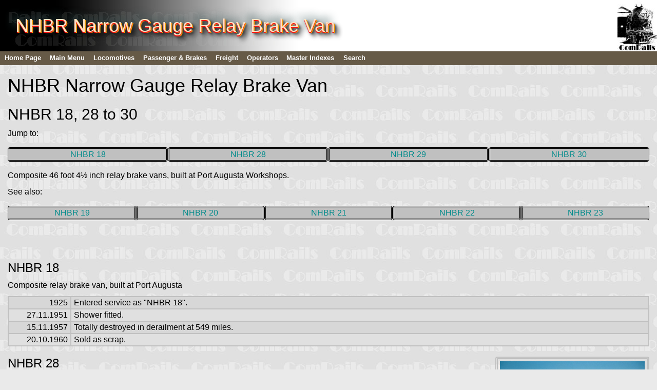

--- FILE ---
content_type: text/html
request_url: http://comrails.railpage.org.au/cr_carriages/r_nhbr_1.html
body_size: 5238
content:
<!DOCTYPE HTML>
<!--  r_nhbr   - NHBR - classification                              -->
<!--                                                                -->
<!--                                                                -->
<!--  Author: Chris Drymalik                                        -->
<!--  Date  : 16.04.1998                                            -->
<!--                                                                -->
<!--                                                                -->
<!--                                                                -->
<html lang="en">
<head>
<meta charset="utf-8">
<meta http-equiv="X-UA-Compatible" content="IE=edge">
<meta name="viewport" content="width=device-width, initial-scale=1">
<!-- The above 3 meta tags *must* come first in the head; any other head content must come *after* these tags -->
<title>NHBR - Classification</title>
<META NAME = "Keywords"
CONTENT = "Commonwealth Railways NHBR classification">
<META NAME = "Copyright" CONTENT = "1998-2025 Chris Drymalik">
<LINK rel=STYLESHEET href="../common/css/bootstrap.css" type="text/css">
<LINK rel=STYLESHEET href="../common/css/bootstrap-theme.css" type="text/css">
<LINK rel=STYLESHEET href="../jquery/jquery-ui.css" type="text/css">
<LINK rel=STYLESHEET href="../common/css/common_all.css" type="text/css">

<link rel="icon" href="../comrails_favicon.png" type="image/x-icon">

<!-- Global site tag (gtag.js) - Google Analytics -->
<script async src="https://www.googletagmanager.com/gtag/js?id=UA-4463069-1"></script>
<script>
window.dataLayer = window.dataLayer || [];
function gtag(){dataLayer.push(arguments);}
gtag('js', new Date());
gtag('config', 'UA-4463069-1');
</script>
<script data-ad-client="ca-pub-8265959413200189" async src="https://pagead2.googlesyndication.com/pagead/js/adsbygoogle.js"></script>
<LINK rel=STYLESHEET href="../common/css/common_data.css" type="text/css">
</head>
<body class=text>
<script type="text/javascript" src="../common/DropDownMenu1.js"></script>

<table border="0" cellPadding="0" cellSpacing="0" width="100%"><tr><td class="h1 pageheadingshadow">NHBR Narrow Gauge Relay Brake Van</td><td align="right" width="77" class="toplogoa"><a href="../index.html"><img class=toplogoa src="../common/comrails_logo_h100b.jpg" width="77" height="100" alt="Comrails Logo"></a></td></tr><tr><TD class=toplogob align='left' HEIGHT=20 VALIGN='MIDDLE' nowrap colspan=3>
    <table cellspacing="0" cellpadding="0" id="menu1" class="ddm1"><tr><td><a class="item1 left" href="../index.html">Home Page</a></td><td><a class="item1 left" href="../index.html">Main Menu</a><div class="section"><table class="item2w"><tr><td class="item2w"><span class="item2whead">General Information</span><br><a class="item2" href="../index.html">Comrails Home Page</a><a class="item2" href="../common/whatsnew.html">Whats New</a><a class="item2" href="../common/mylinks.html">Links to other rail sites</a><a class="item2" href="../common/references.html">References &amp; Bibliography</a><a class="item2" href="../common/author.html">Author Information</a><a class="item2" href="../common/check_letter.html">Check Letter Calculation</a><a class="item2" href="../common/privacy.html">Privacy Information</a><br><span class="item2whead">Library - Publications, Handbooks &amp; Timetables</span><br><a class="item2" href="../library/index.html">Library of Rail Publications Home Page</a><a class="item2" href="../library/lib_tt.html">Timetables</a><a class="item2" href="../library/lib_hb.html">Handbooks, Manuals and Documents</a><a class="item2" href="../library/lib_misc.html">Miscellaneous Publications</a><br><span class="item2whead">Downloads</span><br><a class="item2" href="../print/index.html">ComRails as Downloadable PDFs</a><a class="item2" href="../common/z_@zip.html">ComRails Source Code (PPWIZARD format)</a></td><td class="item2w"><td class="item2w"><span class="item2whead">Photographs/Plans</span><br><a class="item2" href="../common/pic_index.html">Photos by Author/Collection</a><a class="item2" href="../kwic/kwic_index.html">Photo Key Word In Context</a><a class="item2" href="../common/readme.html">Photo Submission/Readme</a><a class="item2" href="../common/plan_index.html">Plans of Rolling Stock</a><a class="item2" href="../kwic/plan_index.html">Plan by Class</a><br><span class="item2whead">Route/Track Information</span><br><a class="item2" href="../routes/index.html">Route Information by Track Name</a><a class="item2" href="../routes/rindex_m000.html">Alphabetic List of Locations</a><br><span class="item2whead">Traffic Information Management System</span><br><a class="item2" href="../tims/$index.html">TIMS Main Page</a><a class="item2" href="../tims/z30_@fileindex.html">Group Information</a><a class="item2" href="../tims/ia_000.html">Alpha Index</a><a class="item2" href="../tims/in_000.html">Numeric Index</a><a class="item2" href="../tims/id_000.html">Details Index</a><a class="item2" href="../tims/ir_000.html">Route Information</a><a class="item2" href="../tims/readme_000.html">Readme</a></td><td class="item2w"><td class="item2w"><span class="item2whead">Abbreviations &amp; Glossary</span><br><a class="item2" href="../common/glossary.html">Abbreviations &amp; Glossary Home Page</a><a class="item2" href="../common/glossary_a.html">Glossay A</a><a class="item2" href="../common/glossary_b.html">Glossay B</a><a class="item2" href="../common/glossary_c.html">Glossay C</a><a class="item2" href="../common/glossary_d.html">Glossay D</a><a class="item2" href="../common/glossary_f.html">Glossay F</a><a class="item2" href="../common/glossary_g.html">Glossay G</a><a class="item2" href="../common/glossary_i.html">Glossay I</a><a class="item2" href="../common/glossary_j.html">Glossay J</a><a class="item2" href="../common/glossary_k.html">Glossay K</a><a class="item2" href="../common/glossary_l.html">Glossay L</a><a class="item2" href="../common/glossary_m.html">Glossay M</a><a class="item2" href="../common/glossary_n.html">Glossay N</a><a class="item2" href="../common/glossary_o.html">Glossay O</a><a class="item2" href="../common/glossary_p.html">Glossay P</a><a class="item2" href="../common/glossary_q.html">Glossay Q</a><a class="item2" href="../common/glossary_r.html">Glossay R</a><a class="item2" href="../common/glossary_s.html">Glossay S</a><a class="item2" href="../common/glossary_t.html">Glossay T</a><a class="item2" href="../common/glossary_u.html">Glossay U</a><a class="item2" href="../common/glossary_v.html">Glossay V</a><a class="item2" href="../common/glossary_w.html">Glossay W</a><tr><td></table></div></td><td><a class="item1 left" href="../common/index_loco.html">Locomotives</a><div class="section"><table class="item2w"><tr><td class="item2w"><span class="item2whead">Commonwealth Railways</span><br><a class="item2" href="../cr_locos/index.html">CR Loco Home Page</a><a class="item2" href="../cr_locos/c0100_n_s.html">Narrow Steam</a><a class="item2" href="../cr_locos/c0100_n_d.html">Narrow Diesel</a><a class="item2" href="../cr_locos/c0100_s_s.html">Standard Steam</a><a class="item2" href="../cr_locos/c0100_s_d.html">Standard Diesel</a><a class="item2" href="../cr_locos/c0200_s.html">Classification Steam</a><a class="item2" href="../cr_locos/c0200_d.html">Classification Diesel</a><a class="item2" href="../cr_locos/c0400.html">Named Locos</a><a class="item2" href="../cr_locos/c0500.html">Railcars</a><a class="item2" href="../cr_locos/c0300.html">Miscellaneous Vehicles</a><a class="item2" href="../cr_locos/c0a00.html">Loco Classification</a></td><td class="item2w"><td class="item2w"><span class="item2whead">South Australian Railways</span><br><a class="item2" href="../sar_locos/index.html">SAR Loco Home Page</a><a class="item2" href="../sar_locos/sarl_ng_steam.html">Narrow Steam</a><a class="item2" href="../sar_locos/sarl_bg_steam.html">Broad Steam</a><a class="item2" href="../sar_locos/sarl_diesel.html">Diesel</a><a class="item2" href="../sar_locos/sarl_cl_steam.html">Classification Steam</a><a class="item2" href="../sar_locos/sarl_cl_diesel.html">Classification Diesel</a><a class="item2" href="../sar_locos/sarl_named.html">Named Locos</a><a class="item2" href="../sar_locos/sarl_railcars.html">Railcars</a><tr><td></table></div></td><td><a class="item1 left" href="../common/index_pas.html">Passenger &amp; Brakes</a><div class="section"><table class="item2w"><tr><td class="item2w"><span class="item2whead">Australian National Railways</span><br><a class="item2" href="../an_carriages/index.html">AN Psg Home Page</a><a class="item2" href="../an_carriages/anc010_b.html">Broad Gauge</a><a class="item2" href="../an_carriages/anc010_n.html">Narrow Gauge</a><a class="item2" href="../an_carriages/anc010_s.html">Standard Gauge</a><a class="item2" href="../an_carriages/anc020.html">Classification</a><a class="item2" href="../an_carriages/anc030.html">Type</a><a class="item2" href="../an_carriages/anc040.html">Named carriages</a><a class="item2" href="../an_carriages/anm010.html">Brake vans, Perway and Non-revenue</a><a class="item2" href="../an_carriages/anm020.html">Overland cariages</a><a class="item2" href="../an_carriages/anm030.html">Diesel railcars</a><a class="item2" href="../an_carriages/ans010.html">Contracts</a><a class="item2" href="../an_carriages/ans020.html">Consists and Refurbishments</a></td><td class="item2w"><td class="item2w"><span class="item2whead">Commonwealth Railways</span><br><a class="item2" href="../cr_carriages/index.html">CR Psg Home Page</a><a class="item2" href="../cr_carriages/can00100.html">Narrow Gauge</a><a class="item2" href="../cr_carriages/cas00100.html">Standard Gauge</a><a class="item2" href="../cr_carriages/cb000100.html">Classification</a><a class="item2" href="../cr_carriages/cc000100.html">Type</a><a class="item2" href="../cr_carriages/cg000100.html">Named carriages</a><a class="item2" href="../cr_carriages/ma000100.html">Brake vans</a><a class="item2" href="../cr_carriages/mb000100.html">Construction Train</a><a class="item2" href="../cr_carriages/mc000100.html">Railcars</a><a class="item2" href="../cr_carriages/sa000100.html">Contracts</a><a class="item2" href="../cr_carriages/sc000100.html">Rollingstock Classification</a><a class="item2" href="../cr_carriages/sd000100.html">Consists and Refurbishments</a></td><td class="item2w"><td class="item2w"><span class="item2whead">GSR/JBRE</span><br><a class="item2" href="../gsr_carriages/index.html">GSR/JBRE Psg Home Page</a><a class="item2" href="../gsr_carriages/gsrc010_s.html">Road Number</a><a class="item2" href="../gsr_carriages/gsrc020.html">Classification</a><a class="item2" href="../gsr_carriages/gsrc030.html">Type</a><a class="item2" href="../gsr_carriages/gsrc040.html">Named carriages</a></td><td class="item2w"><td class="item2w"><span class="item2whead">South Australian Railways</span><br><a class="item2" href="../sar_carriages/index.html">SAR Psg Home Page</a><a class="item2" href="../sar_carriages/a0100.html">Named V&amp;SAR cars</a><a class="item2" href="../sar_carriages/a0200.html">V&amp;SAR  Joint Stock</a><a class="item2" href="../sar_carriages/a0534.html">SAR&amp;CR  Joint Stock</a><a class="item2" href="../sar_carriages/a0300.html">Pullman cars</a><a class="item2" href="../sar_carriages/a0400.html">Steel Bodied cars</a><a class="item2" href="../sar_carriages/a0900.html">Wooden cars</a><a class="item2" href="../sar_carriages/a0600.html">&quot;D&quot; type cars</a><a class="item2" href="../sar_carriages/a0700.html">Narrow Gauge cars</a><a class="item2" href="../sar_carriages/a0800.html">Trailer cars</a><a class="item2" href="../sar_carriages/a1000.html">Diesel Railcars</a><a class="item2" href="../sar_carriages/a0500_index.html">Allocation Numbers</a><a class="item2" href="../sar_carriages/s0100.html">VR &quot;E&quot; cars</a><a class="item2" href="../sar_carriages/s0200.html">Private named cars</a><tr><td></table></div></td><td><a class="item1 left" href="../freight/index.html">Freight</a><div class="section"><a class="item2" href="../freight/index.html">Freight Home Page</a><a class="item2" href="../freight/fa100.html">Narrow Gauge</a><a class="item2" href="../freight/fa200.html">Standard Gauge</a><a class="item2" href="../freight/fa400.html">Broad Gauge</a><a class="item2" href="../freight/fa300.html">Classification</a><a class="item2" href="../freight/fs100.html">Rollingstock Classification</a><a class="item2" href="../freight/t_2.html">Ungrouped</a><a class="item2" href="../freight/id_wagon_000.html">Vehicles by Intended Use</a></div></td><td><a class="item1 left" href="../common/index_op.html">Operators</a><div class="section"><table class="item2w"><tr><td class="item2w"><span class="item2whead">Australian National Railways</span><br><a class="item2" href="../an_carriages/index.html">AN Passenger Home Page</a><br><span class="item2whead">Australian Rail Track Corp</span><br><a class="item2" href="../artc/index.html">ARTC Home Page</a><br><span class="item2whead">GSR/JBRE</span><br><a class="item2" href="../gsr_carriages/index.html">GSR/JBRE Home Page</a></td><td class="item2w"><td class="item2w"><span class="item2whead">Commonwealth Railways</span><br><a class="item2" href="../cr_locos/index.html">CR Locomotive Home Page</a><a class="item2" href="../cr_carriages/index.html">CR Passenger Home Page</a><br><span class="item2whead">South Australian Railways</span><br><a class="item2" href="../sar_locos/index.html">SAR Locomotive Home Page</a><a class="item2" href="../sar_carriages/index.html">SAR Passenger Home Page</a><tr><td></table></div></td><td><a class="item1 right" href="../common/namedc_index.html">Master Indexes</a><div class="section"><a class="item2" href="../common/namedc_index.html">Master Indexes Main Page</a><a class="item2" href="../z_index/aindex_000.html">Vehicles by Classification</a><a class="item2" href="../z_index/nindex_000.html">Vehicle Numeric List</a><a class="item2" href="../kwic/kwic_index.html">Photo Key Word In Context</a><a class="item2" href="../kwic/plan_index.html">Plans by Class</a><a class="item2" href="../routes/rindex_m000.html">Alphabetic List of Locations</a></div></td><td><a class="item1 left" href="../common/search.html">Search</a></td></tr>
    </table>
    </td></tr><tr><td colspan=3 align='center' valign='top'></td>
  </tr>
</table>
    <script type="text/javascript">var ddm1 = new DropDownMenu1('menu1');ddm1.position.top = -1;ddm1.init();</script>
<div class="container-fluid">
<h1 >NHBR Narrow Gauge Relay Brake Van</h1>
<div class=text1>
<h2 >NHBR 18, 28 to 30</h2>
<p >Jump to:
<table class=textbutton>
<tr>
<td class=textbutton><a href="#nhbr18">NHBR 18</a></td>
<td class=textbutton><a href="#nhbr28">NHBR 28</a></td>
<td class=textbutton><a href="#nhbr29">NHBR 29</a></td>
<td class=textbutton><a href="#nhbr30">NHBR 30</a></td>
</table>
<p >Composite 46 foot 4&frac12; inch relay brake vans, built at Port Augusta Workshops.
<p >See also:
<table class=textbutton>
<tr>
<td class=textbutton><a href="r_nhbr.html#nhbr19">NHBR 19</a></td>
<td class=textbutton><a href="r_nhbr.html#nhbr20">NHBR 20</a></td>
<td class=textbutton><a href="r_nhbr.html#nhbr21">NHBR 21</a></td>
<td class=textbutton><a href="r_nhbr.html#nhbr22">NHBR 22</a></td>
<td class=textbutton><a href="r_nhbr.html#nhbr23">NHBR 23</a></td>
</table>
</div>
<br><br>
<div class=text1>
<a name="nhbr18"></a>
<h3>NHBR 18</h3>
<!-- $indexKey="NHBR 18"-->
<!-- $index="NHBR    18" id="nhbr18" g="N" t="P" s="CR" w="" -->
<p >Composite relay brake van, built at Port Augusta
<table class=tbs><colgroup class=g1><colgroup class=g2>
 <tr><td class=tb1a>1925</td><td class=tb2a>Entered service as &quot;NHBR 18&quot;.</td></tr>
 <tr><td class=tb1b>27.11.1951</td><td class=tb2b>Shower fitted.</td></tr>
 <tr><td class=tb1a>15.11.1957</td><td class=tb2a>Totally destroyed in derailment at 549 miles.</td></tr>
 <tr><td class=tb1b>20.10.1960</td><td class=tb2b>Sold as scrap.</td></tr>
</table>
</div>
<div class=text1>
<a href="../pic_common/wc-301.html"><IMG class="bordered  img-responsive rightb" SRC="../pic_common/tn/wc-301_tn.jpg" width="300" height="200" alt="composite brake NHB 28 - 1961"></a>
<a name="nhbr28"></a>
<h3>NHBR 28</h3>
<!-- $indexKey="NHBR 28"-->
<!-- $index="NHBR    28" id="nhbr28" g="n" t="P" s="CR" w="" -->
<p >Composite relay brake van, built at Port Augusta
<table class=tbs><colgroup class=g1><colgroup class=g2>
 <tr><td class=tb1a>15.3.1927</td><td class=tb2a>Entered service.</td></tr>
 <tr><td class=tb1b>19.11.1969</td><td class=tb2b>Written off.</td></tr>
</table>
<div class="picbutton"><a class="btn picbutton" href="p_nhbr_1.html">More Pictures &gt;</a><br clear=all></div>
</div>
<div class=text1>
<a href="../pic_hw/hw_blc_hw_2_24.html"><IMG class="bordered  img-responsive rightb" SRC="../pic_hw/tn/hw_blc_hw_2_24_tn.jpg" width="327" height="200" alt="c.1970,Darwin NHBR29 "></a>
<a name="nhbr29"></a>
<h3>NHBR 29</h3>
<!-- $indexKey="NHBR 29"-->
<!-- $index="NHBR    29" id="nhbr29" g="n" t="P" s="CR" w="" -->
<p >Composite relay brake van, built at Port Augusta
<table class=tbs><colgroup class=g1><colgroup class=g2>
 <tr><td class=tb1a>18.5.1927</td><td class=tb2a>Entered service.</td></tr>
 <tr><td class=tb1b>30.4.1963</td><td class=tb2b>To <a href="../common/glossary_n.html#nar">North Australia Railway</a>.</td></tr>
 <tr><td class=tb1a>1973</td><td class=tb2a>Being used on weed train.</td></tr>
 <tr><td class=tb1b>15.1.1974</td><td class=tb2b>Written off.</td></tr>
</table>
<div class="picbutton"><a class="btn picbutton" href="p_nhbr_1.html">More Pictures &gt;</a><br clear=all></div>
</div>
<div class=text1>
<a href="../pic_gc/gc_d1954_ghan02.html"><IMG class="bordered  img-responsive leftb" SRC="../pic_gc/tn/gc_d1954_ghan02_tn.jpg" width="266" height="200" alt="1954 - view of The Ghan in station yard - brake NHR30 on rear"></a>
<a href="../pic_cd/cd_p1004871.html"><IMG class="bordered  img-responsive rightb" SRC="../pic_cd/tn/cd_p1004871_tn.jpg" width="303" height="200" alt="9.8.2002,Quorn - NHR30 brake"></a>
<a name="nhbr30"></a>
<h3>NHBR/NHR 30</h3>
<!-- $indexKey="NHBR/NHR 30"-->
<!-- $index="NHBR    30" id="nhbr30" g="n" t="P" s="CR" w="" -->
<!-- $index="NHR    30" id="nhbr30" g="n" t="P" s="CR" w="" -->
<p >Composite relay brake van, built at Port Augusta
<table class=tbs><colgroup class=g1><colgroup class=g2>
 <tr><td class=tb1a>15.6.1927</td><td class=tb2a>Entered service as a relay van &quot;NHBR 30&quot;, fitted with a drovers compartment.</td></tr>
 <tr><td class=tb1b>17.8.1943</td><td class=tb2b>Rebuilt following an accident, with the drovers compartment removed, recoded &quot;NHR 30&quot;, then exclusively used on the <a href="../common/glossary_g.html#ghan">Ghan</a> for crew accomodation.</td></tr>
 <tr><td class=tb1a>5.11.1951</td><td class=tb2a>Showers fitted.</td></tr>
 <tr><td class=tb1b>1.4.1958</td><td class=tb2b>Auto couplers fitted.</td></tr>
 <tr><td class=tb1a>7.1976</td><td class=tb2a>Off rails at Marree.</td></tr>
 <tr><td class=tb1b>11.5.1976</td><td class=tb2b>Condemned and sold to Pichi Richi Railway.</td></tr>
</table>
<div class="picbutton"><a class="btn picbutton" href="p_nhbr_1.html">More Pictures &gt;</a><br clear=all></div>
</div>
</div>
<br>
<div id="blacklinks"><div class="bgback10pshadow">
<br>
<div class="container-fluid">
<div class="row">
<div class="col-md-2 col-sm-4 col-xs-6 small hidden-print">
<ul class="list-unstyled">
<li><a class="bold " href="../index.html">Home Page</a>
<li><a class="small " href="../common/whatsnew.html">Whats New</a>
<li><a class="small " href="../common/mylinks.html">Links</a>
<li><a class="small " href="../common/references.html">References</a>
<li><a class="small " href="../common/author.html">Author Info</a>
<li><a class="small " href="../common/check_letter.html">Check Letter Calculation</a>
<li><a class="small " href="../common/privacy.html">Privacy Information</a>
<li><a class="small " href="../print/index.html">Comrails Printable PDFs</a>
<li><a class="small " href="../common/z_@zip.html">Source Code</a>
<li><a class="small " href="../routes/index.html">Route/Track Information</a>
<li><a class="small " href="../common/glossary.html">Glossary</a>
<li><a class="small " href="../artc/index.html">ARTC Rolling Stock</a>
</ul>
</div>
<div class="col-md-2 col-sm-4 col-xs-6 small hidden-print">
<ul class="list-unstyled">
<li><a class="bold " href="../cr_locos/index.html">CR Locos</a>
<li><a class="small " href="../cr_locos/c0100_n_s.html">Narrow Steam</a>
<li><a class="small " href="../cr_locos/c0100_n_d.html">Narrow Diesel</a>
<li><a class="small " href="../cr_locos/c0100_s_s.html">Standard Steam</a>
<li><a class="small " href="../cr_locos/c0100_s_d.html">Standard Diesel</a>
<li><a class="small " href="../cr_locos/c0200_s.html">Classification Steam</a>
<li><a class="small " href="../cr_locos/c0200_d.html">Classification Diesel</a>
<li><a class="small " href="../cr_locos/c0400.html">Named Locos</a>
<li><a class="small " href="../cr_locos/c0500.html">Railcars</a>
<li><a class="small " href="../cr_locos/c0300.html">Miscellaneous Vehicles</a>
<li><a class="small " href="../cr_locos/c0a00.html">Loco Classification</a>
</ul>
</div>
<div class="col-md-2 col-sm-4 col-xs-6 small hidden-print">
<ul class="list-unstyled">
<li><a class="bold " href="../sar_locos/index.html">SAR Locos</a>
<li><a class="small " href="../sar_locos/sarl_ng_steam.html">Narrow Steam</a>
<li><a class="small " href="../sar_locos/sarl_bg_steam.html">Broad Steam</a>
<li><a class="small " href="../sar_locos/sarl_diesel.html">Diesel</a>
<li><a class="small " href="../sar_locos/sarl_cl_steam.html">Classification Steam</a>
<li><a class="small " href="../sar_locos/sarl_cl_diesel.html">Classification Diesel</a>
<li><a class="small " href="../sar_locos/sarl_named.html">Named Locos</a>
<li><a class="small " href="../sar_locos/sarl_railcars.html">Railcars</a>
</ul>
</div>
<div class="col-md-2 col-sm-4 col-xs-6 small hidden-print">
<ul class="list-unstyled">
<li><a class="bold " href="../an_carriages/index.html">AN Passenger</a>
<li><a class="small " href="../an_carriages/anc010_b.html">Broad Gauge</a>
<li><a class="small " href="../an_carriages/anc010_n.html">Narrow Gauge</a>
<li><a class="small " href="../an_carriages/anc010_s.html">Standard Gauge</a>
<li><a class="small " href="../an_carriages/anc020.html">Classification</a>
<li><a class="small " href="../an_carriages/anc030.html">Type</a>
<li><a class="small " href="../an_carriages/anc040.html">Named carriages</a>
<li><a class="small " href="../an_carriages/anm010.html">Brake vans and Non-revenue</a>
<li><a class="small " href="../an_carriages/anm020.html">Overland cariages</a>
<li><a class="small " href="../an_carriages/anm030.html">Diesel railcars</a>
<li><a class="small " href="../an_carriages/ans010.html">Contracts</a>
<li><a class="small " href="../an_carriages/ans020.html">Consists &amp; Refurbishments</a>
</ul>
</div>
<div class="col-md-2 col-sm-4 col-xs-6 small hidden-print">
<ul class="list-unstyled">
<li><a class="bold " href="../cr_carriages/index.html">CR Passenger</a>
<li><a class="small " href="../cr_carriages/can00100.html">Narrow Gauge</a>
<li><a class="small " href="../cr_carriages/cas00100.html">Standard Gauge</a>
<li><a class="small " href="../cr_carriages/cb000100.html">Classification</a>
<li><a class="small " href="../cr_carriages/cc000100.html">Type</a>
<li><a class="small " href="../cr_carriages/cg000100.html">Named carriages</a>
<li><a class="small " href="../cr_carriages/ma000100.html">Brake vans</a>
<li><a class="small " href="../cr_carriages/mb000100.html">Construction Train</a>
<li><a class="small " href="../cr_carriages/mc000100.html">Railcars</a>
<li><a class="small " href="../cr_carriages/sa000100.html">Contracts</a>
<li><a class="small " href="../cr_carriages/sc000100.html">Rollingstock Classification</a>
<li><a class="small " href="../cr_carriages/sd000100.html">Consists &amp; Refurbishments</a>
</ul>
</div>
<div class="col-md-2 col-sm-4 col-xs-6 small hidden-print">
<ul class="list-unstyled">
<li><a class="bold " href="../sar_carriages/index.html">SAR Passenger</a>
<li><a class="small " href="../sar_carriages/a0100.html">Named V&amp;SAR cars</a>
<li><a class="small " href="../sar_carriages/a0200.html">V&amp;SAR  Joint Stock</a>
<li><a class="small " href="../sar_carriages/a0534.html">SAR&amp;CR  Joint Stock</a>
<li><a class="small " href="../sar_carriages/a0300.html">Pullman cars</a>
<li><a class="small " href="../sar_carriages/a0400.html">Steel Bodied cars</a>
<li><a class="small " href="../sar_carriages/a0900.html">Wooden cars</a>
<li><a class="small " href="../sar_carriages/a0600.html">&quot;D&quot; type cars</a>
<li><a class="small " href="../sar_carriages/a0700.html">Narrow Gauge cars</a>
<li><a class="small " href="../sar_carriages/a0800.html">Trailer cars</a>
<li><a class="small " href="../sar_carriages/a1000.html">Diesel Railcars</a>
<li><a class="small " href="../sar_carriages/a0500_index.html">Allocation Numbers</a>
<li><a class="small " href="../sar_carriages/s0100.html">VR &quot;E&quot; cars</a>
<li><a class="small " href="../sar_carriages/s0200.html">Private named cars</a>
</ul>
</div>
<div class="col-md-2 col-sm-4 col-xs-6 small hidden-print">
<ul class="list-unstyled">
<li><a class="bold " href="../gsr_carriages/index.html">GSR/JBRE Passenger</a>
<li><a class="small " href="../gsr_carriages/gsrc010_s.html">Road Number</a>
<li><a class="small " href="../gsr_carriages/gsrc020.html">Classification</a>
<li><a class="small " href="../gsr_carriages/gsrc030.html">Type</a>
<li><a class="small " href="../gsr_carriages/gsrc040.html">Named carriages</a>
</ul>
</div>
<div class="col-md-2 col-sm-4 col-xs-6 small hidden-print">
<ul class="list-unstyled">
<li><a class="bold " href="../freight/index.html">Freight</a>
<li><a class="small " href="../freight/fa100.html">Narrow Gauge</a>
<li><a class="small " href="../freight/fa200.html">Standard Gauge</a>
<li><a class="small " href="../freight/fa400.html">Broad Gauge</a>
<li><a class="small " href="../freight/fa300.html">Classification</a>
<li><a class="small " href="../freight/fs100.html">Rollingstock Classification</a>
<li><a class="small " href="../freight/t_2.html">Ungrouped</a>
<li><a class="small " href="../freight/id_wagon_000.html">Vehicles by Intended Use</a>
</ul>
</div>
<div class="col-md-2 col-sm-4 col-xs-6 small hidden-print">
<ul class="list-unstyled">
<li><a class="bold " href="../tims/$index.html">AN TIMS Info</a>
<li><a class="small " href="../tims/z30_@fileindex.html">Group Information</a>
<li><a class="small " href="../tims/ia_000.html">Alpha Index</a>
<li><a class="small " href="../tims/in_000.html">Numeric Index</a>
<li><a class="small " href="../tims/id_000.html">Details Index</a>
<li><a class="small " href="../tims/ir_000.html">Route Information</a>
<li><a class="small " href="../tims/readme_000.html">Readme</a>
</ul>
</div>
<div class="col-md-2 col-sm-4 col-xs-6 small hidden-print">
<ul class="list-unstyled">
<li><a class="bold " href="../library/index.html">Library</a>
<li><a class="small " href="../library/lib_tt.html">Timetables</a>
<li><a class="small " href="../library/lib_hb.html">Handbooks, Manuals and Documents</a>
<li><a class="small " href="../library/lib_misc.html">Miscellaneous Publications</a>
<li><a class="small " href="../library/lib_code.html">Computer Code</a>
</ul>
</div>
<div class="col-md-2 col-sm-4 col-xs-6 small hidden-print">
<ul class="list-unstyled">
<li><span class="bold ">Photographs/Plans</span>
<li><a class="small " href="../common/pic_index.html">Photos by Author/Collection</a>
<li><a class="small " href="../kwic/kwic_index.html">Photo Key Word In Context</a>
<li><a class="small " href="../common/readme.html">Photo Submission/Readme</a>
<li><a class="small " href="../common/plan_index.html">Plans of Rolling Stock</a>
<li><a class="small " href="../kwic/plan_index.html">Plan by Class</a>
</ul>
</div>
<div class="col-md-2 col-sm-4 col-xs-6 small hidden-print">
<ul class="list-unstyled">
<li><a class="bold " href="../common/namedc_index.html">Master Indexes</a>
<li><a class="small " href="../z_index/aindex_000.html">Vehicles by Classification</a>
<li><a class="small " href="../z_index/nindex_000.html">Vehicle Numeric List</a>
<li><a class="small " href="../routes/rindex_m000.html">List of Locations</a>
</ul>
</div>
</div>
<div class="row nourl">
<div class="col-xs-6 small ">
<br>
Page code <a href="../common/copyright.html">Copyright</a> &copy; <a href="../common/author.html">Chris Drymalik</a> 1998-2025 - Email <a href="mailto:chris.drymalik@gmail.com">chris.drymalik@gmail.com</a>,  or <a href="mailto:chris@comrails.com">chris@comrails.com</a>
<br>
<!-- Creative Commons License -->
This work is licenced under the <a rel="license" href="https://creativecommons.org/licenses/by-nc-sa/2.5/au/">Creative Commons Attribution-Non-Commercial-Share Alike 2.5 Australia License</a>.
</div>
<div class="col-xs-6 small text-right ">
<br>This page was last updated on Thursday 3 Apr 2025 at 9:49pm.
<br>
<a href="../common/z_@zip.html"><img class=rightb src="../common/graphics/misc/ppw_wayfarer.png" alt="Built using PPWizard"></a>
</div>
</div>
</div></div></div>
<script type="text/javascript" src="../jquery/external/jquery/jquery.js"></script>
<script type="text/javascript" src="../jquery/jquery-ui.min.js"></script>
<script type="text/javascript" src="../jquery/bootstrap.js"></script>
<script type="text/javascript" src="../jquery/comrails.js"></script>
</body>
</html>


--- FILE ---
content_type: text/html; charset=utf-8
request_url: https://www.google.com/recaptcha/api2/aframe
body_size: 264
content:
<!DOCTYPE HTML><html><head><meta http-equiv="content-type" content="text/html; charset=UTF-8"></head><body><script nonce="t5Ae2isJWbSnM9hT8-fE2A">/** Anti-fraud and anti-abuse applications only. See google.com/recaptcha */ try{var clients={'sodar':'https://pagead2.googlesyndication.com/pagead/sodar?'};window.addEventListener("message",function(a){try{if(a.source===window.parent){var b=JSON.parse(a.data);var c=clients[b['id']];if(c){var d=document.createElement('img');d.src=c+b['params']+'&rc='+(localStorage.getItem("rc::a")?sessionStorage.getItem("rc::b"):"");window.document.body.appendChild(d);sessionStorage.setItem("rc::e",parseInt(sessionStorage.getItem("rc::e")||0)+1);localStorage.setItem("rc::h",'1769098672840');}}}catch(b){}});window.parent.postMessage("_grecaptcha_ready", "*");}catch(b){}</script></body></html>

--- FILE ---
content_type: text/css
request_url: http://comrails.railpage.org.au/common/css/common_all.css
body_size: 2949
content:
/*  common_all 

	This css is included in all text and covers elements common to all the pages.

	Author: 	Chris Drymalik
	Date:		3.9.2005

Reworked for jquery stuff 5.2015

*/

/* change navigation bar header stuff */

 .navbar-default {
    background: black;
    color: white;
    border-color: silver;
} 

.pageheadingshadow {
	color: Bisque;
	text-shadow: 0px 2px 1px #fd0511, 2px 2px 0px #ed9f05, 4px 4px 4px #231f20, 8px 8px 8px black, -8px -8px 16px DarkSlateGray;
	background:	white;
	background-image:	url(../graphics/misc/ci_bwnotext.jpg);
	background-repeat:  repeat-y;
	font-family: sans-serif;
	padding-left: 30px;
}

/* this bit of code makes a button in a table full width - unfotunately noly usefull for single lines buttons as it put text at top */

 .makefullbutton {
        display: block;
    }

/*
	nextbutton - button style for jumping to the next page - button and the minimum width possible 
*/

.nextbutton	{
	background:	black; 
	color:	white;
	border:	medium double white ;
	}

.nextbutton.disabled, .nextbutton:disabled, .nextbutton[disabled] {
	background-color: grey;
	border:	medium double white ;
}

.nextbutton-a	{
	background:	black; 
	color:	white;
	border:	medium double white ;
	display: block;
	text-align:	left;
	}

.nextbutton-a.disabled, .nextbutton-a:disabled, .nextbutton-a[disabled] {
	background-color: grey;
	border:	medium double white ;
	display: block;
}

.nextbutton-b	{
	background:	black; 
	color:	white;
	border:	medium double white ;
	display: block;
	text-align:	left;
	}

.nextbutton-b.disabled, .nextbutton-b:disabled, .nextbutton-b[disabled] {
	background-color: grey;
	border:	medium double white ;
	display: block;
}

/*
	indexbutton - button style for jumping down to next level of menu
*/

TABLE.indexbutton, DIV.indexbutton	{
	color: white;
	background: transparent;
	border-collapse: separate;
	padding-left: 5px;
	padding-right: 5px;
	padding-top: 0px;
	padding-bottom: 0px;
	margin: 2px;
	text-align: center;
	vertical-align: center; 
	border-radius: 4px;
	}


TD.indexbutton, a.indexbutton	{
	background: silver; 
	background-image: none;
	border-collapse: separate;
	color: white;
	text-align: center;
	border: outset;
	padding-left: 5px;
	padding-right: 5px; 
	padding-top: 0px;
	padding-bottom: 0px;
	margin: 2px;
	font-size: large;
	font-weight: bold;
	border-radius: 4px;
	vertical-align: center; 
	}

TD.indexbutton A:link, A.indexbutton A:link,	{ 
	color: dodgerblue;
	text-decoration: none;
	}
TD.indexbutton A:visited, A.indexbutton A:visited	{ 
	color: tomato; 
	text-decoration: none;
	} 
TD.indexbutton A:hover, A.indexbutton A:hover	{ 
	color: lime;
	text-decoration: none;
	}
TD.indexbutton A:active, A.indexbutton A:active,	{ 
	color: plum;
	text-decoration: none;
	}

HR.bottomhr	{ 
	border-color: black;
	border-width: 2px 0 0;
	}

.bold	{ 
	font-weight: bold;
	}

/* suppress printing urls in some output */

 @media print {
      a[href]:after {
        content: none ; 
      }
    }

.blacklinks, .blacklinks A:link, .blacklinks A:visited, .blacklinks A:active, #blacklinks, #blacklinks A:link, #blacklinks A:visited, #blacklinks A:active {
	color: #505050;
	} 
 .blacklinks A:active,  #blacklinks A:hover {
	color: black;
	}

.bgback10pshadow {
	background-color: rgba(102,90,71,0.1);
	}
/*
	define the main menu 
*/

.menum, BODY		{
	font-size: medium;
	font-weight: normal;
	color: black;
	background: url(../graphics/ci_plaster.jpg) repeat #f0d9c1;
	text-decoration: none;
	text-align: left;
	}

/* use for jumps at start of data pages */

TABLE.textbutton	{
/*	font-weight: bold; */
	color: white; 
	background: transparent;
	width: 100%; 
	text-align: center;
	vertical-align: top; 
	border: none ; 
	border-collapse: separate;
	margin-bottom: 1em;
	margin-top: 1em;
	}

TD.textbutton, A.textbutton	{
	background: silver; 
	background-image: none;
	color: white; 
	text-align: center;
	border: medium double black ; 
	border-radius: 4px;
	margin: 2px;
/*	font-size: small; 
	font-weight: bold; */
	}


.textbutton TD A	{
	background: silver; 
	background-image: none;
/*	color: white; */
	text-align: center;
	display: block;
	}

.textbutton TD A:link 	{ 
	color: #008b8b;
	text-decoration: none;
	background: silver; 
	}

.textbutton TD A:hover 	{ 
	background: black; 
	color: white; 
	text-decoration: none;
	}
.textbutton TD A:active	{ 
	color: plum;
	text-decoration: none;
	background: silver; 	} 

/* define the side menu used on index pages */

.sidemenu {
	background: #665a47;
	color: white;
	margin-left: -15px;
	padding-left: 15px;
/*	font-size: small; */
	}
.sidemenu A:hover  {
	background: #665a47;
	color: black;
}

IMG.bordered	{
	border:		thick double silver;
	text-align:		center;
	border-radius: 4px;
	padding: 4px;
	}

IMG.borderedsmallbutton, .outlinebutton	{
	border: medium double black ; 
	text-align:		center;
	border-radius: 4px;
	}

#desc {
	font-size: large;
	font-style: italic;
}

/* ----> Old pre JQuery stuff is below <------ */


/* new drop down menu css stuff */

.ddm1 {
	font-size: small;
}
.ddm1 .item1,
.ddm1 .item1:hover,
.ddm1 .item1-active,
.ddm1 .item1-active:hover {
    padding: 3px 8px 4px 8px;
    border: 1px #665a47;
    border-style: solid none solid none;
    text-decoration: none;
    display: block;
    position: relative;
}
.ddm1 .item1 {
    background: #665a47;
    color: white;
}
.ddm1 .item1:hover,
.ddm1 .item1-active,
.ddm1 .item1-active:hover {
    background: white;
    color: black;
}


.ddm1 .item2,
.ddm1 .item2:hover {
    padding: 3px 8px 4px 8px;
    text-decoration: none;
    display: block;
    white-space: nowrap;
}
.ddm1 .item2 {
    background: silver;
    color: black;
}
.ddm1 .item2:hover {
    background: Teal;
    color: white;
}

/* define wide menu layout */
.item2w,
.item2w:hover {
    padding: 3px 8px 4px 8px;
    text-decoration: none;
    white-space: nowrap;
    color: black;
}
.item2w {
    background: silver;
    color: black;
    font:  11px  tahoma;
}
.item2w a:hover {
    background: Teal;
    color: white;
}
table.item2w {
    background: silver;
    color: black;
}
td.item2w {
    border: 1px #003366;
    border-style: none none none solid;
    vertical-align: top;
}
.item2whead, .item2whead:visited, .item2whead:link {
    background: DarkSlateGray;
    color: white;
    padding: 3px 8px 4px 8px;
    text-decoration: none;
    display: block;
}

.ddm1 .section {
    border: 1px #003366;
    border-style: solid solid solid solid;
    position: absolute;
    visibility: hidden;
    z-index: -1;
    white-space: nowrap;
}
.ddm1 .left, .ddm1 .left:hover { border-style: solid none solid solid; }
.ddm1 .right, .ddm1 .right:hover { border-style: solid solid solid none; }

* html .ddm1 td { position: relative; } /* ie 5.0 fix */

/*

	Define the top navigation menu

*/

.toplogoa	{
	color: black;
	background: white;
	}

IMG.toplogoa	{
	color: black;
	background: white;
	border: none;
	}

.toplogob	{
	color: white;
	background: #665a47;
	font-size: 9pt;
	font-weight: bold;
	text-decoration: none;
	text-align: left;
	}

.menu {
	background-color: #c0c0c0; 
	border: 2px solid;
	color: black;
   font: bold 10pt Verdana,sans-serif;
	font-size: x-small;
	font-weight: normal;
	padding: 0px;
	position: absolute;
	visibility: hidden;
	width: 250px;
	layer-background-color: #c0c0c0;
}

DIV.menu A  
	{color: black;
	text-decoration: none;
	font: bold 10pt Verdana,sans-serif;}

/*
	smallbutton - button style for jumping down to next level of menu - button fit the width of the page
*/
TABLE.smallbutton	{
	border-collapse: separate;
	width: 95%; 
	padding-left: 8px;
	padding-right: 8px;
	padding-top: 2px;
	padding-bottom: 2px;
	text-align: center;
	vertical-align: top; 
	border-radius: 4px;
	text-shadow: none ;
	font-weight: bold;
	font-size: medium;
	}
TABLE.smallbutton_narrow	{
	color: white;
	background: transparent;
	border-collapse: separate;
	padding-left: 5px;
	padding-right: 5px;
	padding-top: 0px;
	padding-bottom: 0px;
	margin: 2px;
	text-align: center;
	vertical-align: top; 
	border-radius: 4px;
	border-collapse: separate;
	}
TD.smallbutton	{
	padding-left: 8px;
	padding-right: 8px;
	padding-top: 2px;
	padding-bottom: 2px;
	border-radius: 4px;
	text-shadow: none ;
	background: silver; 
	background-image: none;
	color: white;
	border: medium double black ; 
	}

/*
	nextbutton - button style for jumping to the next page - button and the minimum width possible 
*/

.nextbuttonb A	{
	background: silver; 
	background-image: none;
	color: white;
	text-align: center;
	border: medium double black ; 
	padding-left: 8px;
	padding-right: 8px;
	padding-top: 2px;
	padding-bottom: 2px;
	margin: 2px;
	font-size: small;
	font-weight: bold;
	line-height:   2.5;
	white-space: nowrap;
	}
.nextbuttonb_c	{
	background: peachpuff; 
	background-image: none;
	color: black;
	text-align: center;
	border: medium double black ;
	padding-left: 8px;
	padding-right: 8px;
	padding-top: 2px;
	padding-bottom: 2px;
	margin: 2px;
	font-size: small;
	font-weight: bold;
	line-height:   2.5;
	white-space: nowrap;
	}

.nextbuttonb A:link 	{ 
	color: #008b8b;
	text-decoration: none;
	background: silver; 
	}
.nextbuttonb A:visited	{ 
	color: tomato; 
	text-decoration: none;
	background: silver; 
	} 
.nextbuttonb A:hover 	{ 
	background: black; 
	color: white;
	text-decoration: none;
	text-align: center;
	border: medium double silver;
	font-size: small;
	font-weight: bold;
	}
.nextbuttonb A:active	{ 
	color: plum;
	text-decoration: none;
	background: silver; 
	}

/*
	picbutton - button style for "more pictures" button 
*/

.picbutton 	{
	font-size: small;
	padding-left: 8px;
	padding-right: 8px;
	padding-top: 2px;
	padding-bottom: 2px;
	margin: 2px;
	font-weight: bold;
	}
.picbutton A	{
	background: silver; 
	background-image: none;
	color: white;
	border: medium double black ; 
	float: right; 
	}
.picbutton A:link 	{ 
	color: #008b8b; /
	text-decoration: none;
	background: silver; 
	}  
.picbutton A:hover 	{ 
	background: black; 
	color: white;
	text-decoration: none;
	text-align: center;
	border: medium double silver;
	}
.picbutton A:active	{ 
	color: plum;
	text-decoration: none;
	background: silver; 
	} 

/*
  pictures with borders
*/

IMG.leftb	{
	float: left;
	margin-right: 5px;
/* 	border: medium double #cdc0c0;
	color: #cdc0c0;
	margin-left: 0px;
	margin-top: 0px;
	margin-bottom: 0px; */
	}
IMG.rightb	{
	float: right;
	margin-left: 5px;
/*	border: medium double #cdc0c0;
	color: #cdc0c0;
	margin-right: 0px;
	margin-top: 0px;
	margin-bottom: 0px; */
	}

/*
	jumpbutton - button style for jumping to the next menu 
*/
TABLE.jumpbutton	{
	color: white;
	background: transparent;
	padding-left: 5px;
	padding-right: 5px;
	padding-top: 0px;
	padding-bottom: 0px;
	margin: 2px;
	text-align: center;
	vertical-align: top; 
	}

TD.jumpbutton	{
	background: silver; 
	background-image: none;
	color: white;
	text-align: center;
	width: 175px;
	border: outset;
	padding-left: 5px;
	padding-right: 5px;
	padding-top: 0px;
	padding-bottom: 0px;
	margin: 2px;
	font-size: medium;
	font-weight: bold;
	}

TD.jumpbutton A:link 	{ 
	color: dodgerblue;
	text-decoration: none;
	}
TD.jumpbuttonA:visited	{ 
	color: tomato; 
	text-decoration: none;
	} 
TD.jumpbutton A:hover 	{ 
	color: lime;
	text-decoration: none;
	}
TD.jumpbutton A:active	{ 
	color: plum;
	text-decoration: none;
	}

.left	{
	float: left;
	border-style: none;
	}
.right	{
	float: right;
	border-style: none;
	}


.copyr		{
	font-size: x-small;
	margin: 10;
			}


.tabtext		{
	text-decoration: none;
	color: black; 
	background: #c0c0c0;
/*	font-size: small; */
	font-weight: normal;
	text-align: left;
	padding: 5px;
	}

.tabtext TH,.tabtext TD		{
	padding: 3px 5px 3px 5px;
	}

.tabtext TH		{
	font-weight: bold;
	}

/*
  Define the styles used to display rollingstock information entries - these are toggle each display line
*/

.tbs	{
	color: black;
	background: #c0c0c0;
	width: 100%; 
	text-align: left;
	vertical-align: top; 
	clear: both;
	margin-left: 0px;
	margin-right: 0px;
	margin-top: 2px;
	margin-bottom: 2px; 
	border-collapse: separate;
	border-spacing: 2px;	}

.tbs tr:hover td, .tbs tr:hover th	{
	background-color: #efefff;
	}

.tb1a	{
	color: black;
	background: #d7d7d7;
	font-size: medium;
	text-align: right;
	vertical-align: top;
	margin: 2px;
	padding-left: 5px;
	padding-right: 5px;
	padding-top: 0px;
	padding-bottom: 0px;
	}

.tb1b	{
	color: black;
	background: #e0e0e0;
	font-size: medium;
	text-align: right;
	vertical-align: top;
	margin: 2px;
	padding-left: 5px;
	padding-right: 5px;
	padding-top: 0px;
	padding-bottom: 0px;
	}

.tb1c	{
	color: black;
	background: #d0d0d0;
	font-size: medium;
	text-align: right;
	vertical-align: top;
	margin: 2px;
	padding-left: 5px;
	padding-right: 5px;
	padding-top: 0px;
	padding-bottom: 0px;
	}

.tb2a	{
	color: black;
	background: #d7d7d7;
	font-size: medium;
	text-align: left;
	vertical-align: top;;
	margin: 2px;
	padding-left: 5px;
	padding-right: 5px;
	padding-top: 0px;
	padding-bottom: 0px;
	}

.tb2b	{
	color: black;
	background: #e0e0e0;
	font-size: medium;
	text-align: left;
	vertical-align: top;;
	margin: 2px;
	padding-left: 5px;
	padding-right: 5px;
	padding-top: 0px;
	padding-bottom: 0px;
	}

.tb2c	{
	color: black;
	background: #d0d0d0;
	font-size: medium;
	text-align: left;
	vertical-align: top;;
	margin: 2px;
	padding-left: 5px;
	padding-right: 5px;
	padding-top: 0px;
	padding-bottom: 0px;
	}

.tbha	{
	color: black;
	background: #d7d7d7;
	font-size: medium;
	font-weight: bold;
	text-align: left;
	vertical-align: top;;
	margin: 2px;
	padding-left: 5px;
	padding-right: 5px;
	padding-top: 0px;
	padding-bottom: 0px;
	}
CAPTION.tbha	{
	text-align:center;
	background: transparent;
	}

.tbhb	{
	color: black;
	background: #e0e0e0;
	font-size: medium;
	font-weight: bold;
	text-align: left;
	vertical-align: top;;
	margin: 2px;
	padding-left: 5px;
	padding-right: 5px;
	padding-top: 0px;
	padding-bottom: 0px;
	}
CAPTION.tbhb	{
	text-align:center;
	background: transparent;
	}

.tbhc	{
	color: black;
	background: #d0d0d0;
	font-size: medium;
	font-weight: bold;
	text-align: left;
	vertical-align: top;;
	margin: 2px;
	padding-left: 5px;
	padding-right: 5px;
	padding-top: 0px;
	padding-bottom: 0px;
	}
CAPTION.tbhc	{
	text-align:center;
	background: transparent;
	}


DIV.pad	{
	padding:		1%;
	}


/* define data panel stuff */

.text2w25a	{
	width: 25%; 
	padding-left: 5px;
	padding-right: 5px;
	padding-top: 0px;
	padding-bottom: 0px;
	margin: 2px;
	color: black;
	background: #d7d7d7; 
	text-align: left;
	vertical-align: top;
	}

.text2w25b	{
	width: 25%; 
	padding-left: 5px;
	padding-right: 5px;
	padding-top: 0px;
	padding-bottom: 0px;
	margin: 2px;
	color: black;
	background: #e0e0e0; 
	text-align: left;
	vertical-align: top;
	}

.text2w75a	{
	width: 75%; 
	padding-left: 5px;
	padding-right: 5px;
	padding-top: 0px;
	padding-bottom: 0px;
	margin: 2px;
	color: black;
	background: #d7d7d7;
	text-align: left;
	vertical-align: top;
	}

.text2w75b	{
	width: 75%; 
	padding-left: 5px;
	padding-right: 5px;
	padding-top: 0px;
	padding-bottom: 0px;
	margin: 2px;
	color: black;
	background: #e0e0e0;
	text-align: left;
	vertical-align: top;
	}

--- FILE ---
content_type: text/css
request_url: http://comrails.railpage.org.au/common/css/common_data.css
body_size: 1047
content:
/*	common_data - style sheet 

	General data display  style sheet  

	Author:  Chris Drymalik
	Date:    23.09.1998

	Copyright (C) 1998-2003 Chris Drymalik  

	Define the general stuff
*/

/*
	text is used on data panels - it describes the basic layout
*/

.text		{
	font-size: medium;
	font-weight: normal;
	color: black; 
	background: url(../graphics/ci_plaster.jpg) repeat #eaeaea;
	text-decoration: none;
	text-align: left;
	vertical-align: top;
	margin: 0;
	border: 0;
	padding: 0;
		}

.glossary		{
	font-size: medium;
	font-weight: normal;
	color: black; 
	background: url(../graphics/misc/glossary_fadeit.jpg) repeat-y #808080;
	text-decoration: none;
	text-align: left;
	vertical-align: top;
	margin: 0;
		}
/*
	text1 is used on data panels for main text 
*/

TABLE.text1, TR.text1, TD.text1	{
	width: 100%; 
	margin-left: 12px;
	margin-right: 12px; 
	padding-top: 0px;
	padding-bottom: 0px;
	margin: 2px;
	vertical-align: top;
	clear: both;
	background: transparent;
	}

DIV.text1	{
/*	margin-left: 5px;
	margin-right: 5px; 
	padding-left: 12px;
	padding-right: 12px; */
	margin-top: 4px;
	margin-bottom: 4px;
	vertical-align: top;
	background: transparent;
	}
	
DT.text1	{
	font-weight: bold;

	}
	
DD.text1	{
	padding-bottom: 10px;
	}

.text1	{ 
	color: black;
	background: #f0d9c1;
	font-size: medium;
	font-weight: normal;
	text-align: left;
	vertical-align: top;
	}


/*
	define the column groups for one of the tables

	g1 - is the date column
	g2 - is the details column
	g3 - is used for classification table
*/

COLGROUP.g1	{
	width: 120px;
	}

COLGROUP.g2	{
	width: auto;
	}

COLGROUP.g3	{
	width: 5;
	}

TD#tmhome
	{background-color: #CC6666;} 

DIV.pad 	{
	padding: 12px;
	}

.small 	{
	font-size: small;
	}

/*
 these all are used in the TIMS pages 
*/

/*
	text2 is used on data panels for table of events - information field
*/

DIV.text2	{
	color: black;
	background: #f0d9c1;
/*	width: 100%; */
	margin-left: 5px;
	margin-right: 5px;
	margin-top: 4px;
	margin-bottom: 4px;
	padding-left: 12px;
	padding-right: 12px;
	text-align: left;
	vertical-align: top; 
	}

TABLE.text2	{
	color: black;
	background: #f0d9c1;
	width: 100%; 
	margin-left: 0px;
	margin-right: 0px;
	margin-top: 2px;
	margin-bottom: 2px;
	text-align: left;
	vertical-align: top; 
	clear: both;
	}

TD.text2	{
	padding-left: 5px;
	padding-right: 5px;
	padding-top: 0px;
	padding-bottom: 0px;
	margin: 2px;
	color: black;
	background: #cdc0c0;
	font-size: medium;
	text-align: left;
	vertical-align: top;;
	}

.text2	{ 
	color: black;
	background: #cdc0c0;
	font-size: medium;
	text-align: left;
	vertical-align: top;
	}

.text2w25	{
	width: 25%; 
	padding-left: 5px;
	padding-right: 5px;
	padding-top: 0px;
	padding-bottom: 0px;
	margin: 2px;
	color: black;
	background: #cdc0c0;
	font-size: medium;
	text-align: left;
	vertical-align: top;;
	}

.text2w75	{
	width: 75%; 
	padding-left: 5px;
	padding-right: 5px;
	padding-top: 0px;
	padding-bottom: 0px;
	margin: 2px;
	color: black;
	background: #cdc0c0;
	font-size: medium;
	text-align: left;
	vertical-align: top;;
	}

/*
	text3 is used on data panels for table of events - date field
*/
TD.text3	{
	padding-left: 5px;
	padding-right: 5px;
	padding-top: 0px;
	padding-bottom: 0px;
	margin: 2px;
	color: black;
	background: #cdc0c0;
	font-size: medium;
	text-align: right;
	vertical-align: top;
	}


.text3	{ 
	background: #cdc0c0;
	font-size: medium;
	text-align: right;
	vertical-align: top;
	}
/*
	text4 is used on misc data tables
*/
TABLE.text4	{
	text-align: center;
	background: #c0c0c0; 
	clear: both;
	}

TD.text4, TH.text4	{
	background: #cdc0c0; 
	background-image: none;
	color: black;
	text-align: left;
	padding-left: 5px;
	padding-right: 5px;
	padding-top: 0px;
	padding-bottom: 0px;
	margin: 2px;
	}	

TD.text4a, TH.text4a	{
	background: #cdc0c0; 
	background-image: none;
	color: black;
	text-align: right;
	padding-left: 5px;
	padding-right: 5px;
	padding-top: 0px;
	padding-bottom: 0px;
	margin: 2px;
	}	

.text4c_a	{
	background: #d7d7d7; 
	background-image: none;
	color: black;
	text-align: center;
	padding-left: 5px;
	padding-right: 5px;
	padding-top: 0px;
	padding-bottom: 0px;
	margin: 2px;
	}	


.text4c_b	{
	background: #e0e0e0; 
	background-image: none;
	color: black;
	text-align: center;
	padding-left: 5px;
	padding-right: 5px;
	padding-top: 0px;
	padding-bottom: 0px;
	margin: 2px;
	}	

CAPTION.text4	{
	text-align: center;
	}	

.text4{ 
	color: black;
	background: #cdc0c0;
	padding-left: 5px;
	padding-right: 5px;
	padding-top: 0px;
	padding-bottom: 0px;
	margin: 2px;
	font-size: medium;
	font-weight: normal;
	text-align: left;
	vertical-align: top;
	}


.large	{
	font-size: large;
	font-weight: bold;
	}






--- FILE ---
content_type: application/javascript
request_url: http://comrails.railpage.org.au/common/DropDownMenu1.js
body_size: 2809
content:
/*
 * DO NOT REMOVE THIS NOTICE
 *
 * PROJECT:   mygosuMenu
 * VERSION:   1.0.8
 * COPYRIGHT: (c) 2003,2004 Cezary Tomczak
 * LINK:      http://gosu.pl/dhtml/mygosumenu.html
 * LICENSE:   BSD (revised)
 */

function DropDownMenu1(id) {

    /* Type of the menu: "horizontal" or "vertical" */
    this.type = "horizontal";

    /* Delay (in miliseconds >= 0): show-hide menu */
    this.delay = {
        "show": 0,
        "hide": 300
    }
    /* Change the default position of sub-menu by Y pixels from top and X pixels from left
     * Negative values are allowed */
    this.position = {
        "top": 0,
        "left": 0
    }
    /* Z-index property for .section */
    this.zIndex = {
        "visible": 1,
        "hidden": -1
    };

    // Browser detection
    this.browser = {
        "ie": Boolean(document.body.currentStyle),
        "ie5": (navigator.appVersion.indexOf("MSIE 5.5") != -1 || navigator.appVersion.indexOf("MSIE 5.0") != -1)
    };
    if (!this.browser.ie) { this.browser.ie5 = false; }

    /* Initialize the menu */
    this.init = function() {
        if (!document.getElementById(this.id)) { return alert("DropDownMenu1.init() failed. Element '"+ this.id +"' does not exist."); }
        if (this.type != "horizontal" && this.type != "vertical") { return alert("DropDownMenu1.init() failed. Unknown menu type: '"+this.type+"'"); }
        if (this.browser.ie && this.browser.ie5) { fixWrap(); }
        fixSections();
        parse(document.getElementById(this.id).childNodes, this.tree, this.id);
    }

    /* Search for .section elements and set width for them */
    function fixSections() {
        var arr = document.getElementById(self.id).getElementsByTagName("div");
        var sections = new Array();
        var widths = new Array();
        
        for (var i = 0; i < arr.length; i++) {
            if (arr[i].className == "section") {
                sections.push(arr[i]);
            }
        }
        for (var i = 0; i < sections.length; i++) {
            widths.push(getMaxWidth(sections[i].childNodes));
        }
        for (var i = 0; i < sections.length; i++) {
            sections[i].style.width = (widths[i]) + "px";
        }
        if (self.browser.ie) {
            for (var i = 0; i < sections.length; i++) {
                setMaxWidth(sections[i].childNodes, widths[i]);
            }
        }
    }

    function fixWrap() {
        var elements = document.getElementById(self.id).getElementsByTagName("a");
        for (var i = 0; i < elements.length; i++) {
            if (/item2/.test(elements[i].className)) {
                elements[i].innerHTML = '<div nowrap="nowrap">'+elements[i].innerHTML+'</div>';
            }
        }
    }

    /* Search for an element with highest width among given nodes, return that width */
    function getMaxWidth(nodes) {
        var maxWidth = 0;
        for (var i = 0; i < nodes.length; i++) {
            if (nodes[i].nodeType != 1) { continue; }
            if (nodes[i].offsetWidth > maxWidth) { maxWidth = nodes[i].offsetWidth; }
        }
        return maxWidth;
    }

    /* Set width for item2 elements */
    function setMaxWidth(nodes, maxWidth) {
        for (var i = 0; i < nodes.length; i++) {
            if (nodes[i].nodeType == 1 && /item2/.test(nodes[i].className) && nodes[i].currentStyle) {
                if (self.browser.ie5) {
                    nodes[i].style.width = (maxWidth) + "px";
                } else {
                    nodes[i].style.width = (maxWidth - parseInt(nodes[i].currentStyle.paddingLeft) - parseInt(nodes[i].currentStyle.paddingRight)) + "px";
                }
            }
        }
    }

    /* Parse nodes, create events, position elements */
    function parse(nodes, tree, id) {
        for (var i = 0; i < nodes.length; i++) {
            if (1 != nodes[i].nodeType) {
                continue;
            }
            switch (true) {
                // .item1
                case /\bitem1\b/.test(nodes[i].className):
                    nodes[i].id = id + "-" + tree.length;
                    tree.push(new Array());
                    nodes[i].onmouseover = item1over;
                    nodes[i].onmouseout = item1out;
                    break;
                // .item2
                case /\bitem2\b/.test(nodes[i].className):
                    nodes[i].id = id + "-" + tree.length;
                    tree.push(new Array());
                    break;
                // .section
                case /\bsection\b/.test(nodes[i].className):
                    // id, events
                    nodes[i].id = id + "-" + (tree.length - 1) + "-section";
                    nodes[i].onmouseover = sectionOver;
                    nodes[i].onmouseout = sectionOut;
                    // position
                    var box1 = document.getElementById(id + "-" + (tree.length - 1));
                    var box2 = document.getElementById(nodes[i].id);
                    if ("horizontal" == self.type) {
                        box2.style.top = box1.offsetTop + box1.offsetHeight + self.position.top + "px";
                        if (self.browser.ie5) {
                            box2.style.left = self.position.left + "px";
                        } else {
                            box2.style.left = box1.offsetLeft + self.position.left + "px";
                        }
                    } else if ("vertical" == self.type) {
                        box2.style.top = box1.offsetTop + self.position.top + "px";
                        if (self.browser.ie5) {
                            box2.style.left = box1.offsetWidth + self.position.left + "px";
                        } else {
                            box2.style.left = box1.offsetLeft + box1.offsetWidth + self.position.left + "px";
                        }
                    }
                    // sections, sectionsShowCnt, sectionsHideCnt
                    self.sections.push(nodes[i].id);
                    self.sectionsShowCnt.push(0);
                    self.sectionsHideCnt.push(0);
                    break;
            }
            if (nodes[i].childNodes) {
                if (/\bsection\b/.test(nodes[i].className)) {
                    parse(nodes[i].childNodes, tree[tree.length - 1], id + "-" + (tree.length - 1));
                } else {
                    parse(nodes[i].childNodes, tree, id);
                }
            }
        }
    }

    /* event, item1:onmouseover */
    function item1over() {
        var id_section = this.id + "-section";
        if (self.visible) {
            var el = new Element(self.visible);
            el = document.getElementById(el.getParent().id);
            if (/item1-active/.test(el.className)) {
                el.className = el.className.replace(/item1-active/, "item1");
            }
        }
        if (self.sections.contains(id_section)) {
            self.sectionsHideCnt[self.sections.indexOf(id_section)]++;
            var cnt = self.sectionsShowCnt[self.sections.indexOf(id_section)];
            setTimeout(function(a, b) { return function() { self.showSection(a, b); } } (id_section, cnt), self.delay.show);
        } else {
            if (self.visible) {
                var cnt = self.sectionsHideCnt[self.sections.indexOf(self.visible)];
                setTimeout(function(a, b) { return function() { self.hideSection(a, b); } } (self.visible, cnt), self.delay.show);
            }
        }
    }

    /* event, item1:onmouseout */
    function item1out() {
        var id_section = this.id + "-section";
        if (self.sections.contains(id_section)) {
            self.sectionsShowCnt[self.sections.indexOf(id_section)]++;
            if (id_section == self.visible) {
                var cnt = self.sectionsHideCnt[self.sections.indexOf(id_section)];
                setTimeout(function(a, b) { return function() { self.hideSection(a, b); } }(id_section, cnt), self.delay.hide);
            }
        }
    }

    /* event, section:onmouseover */
    function sectionOver() {
        self.sectionsHideCnt[self.sections.indexOf(this.id)]++;
        var el = new Element(this.id);
        el = document.getElementById(el.getParent().id);
        if (!/item1-active/.test(el.className)) {
            el.className = el.className.replace(/item1/, "item1-active");
        }
    }

    /* event, section:onmouseout */
    function sectionOut() {
        self.sectionsShowCnt[self.sections.indexOf(this.id)]++;
        var cnt = self.sectionsHideCnt[self.sections.indexOf(this.id)];
        setTimeout(function(a, b) { return function() { self.hideSection(a, b); } }(this.id, cnt), self.delay.hide);
    }

    /* Show section (1 argument passed)
     * Try to show section (2 arguments passed) - check cnt with sectionShowCnt */
    this.showSection = function(id, cnt) {
        if (typeof cnt != "undefined") {
            if (cnt != this.sectionsShowCnt[this.sections.indexOf(id)]) { return; }
        }
        this.sectionsShowCnt[this.sections.indexOf(id)]++;
        var el = new Element(id);
        var parent = document.getElementById(el.getParent().id);
        if (!/item1-active/.test(parent.className)) {
            parent.className = parent.className.replace(/item1/, "item1-active");
        }
        if (this.visible) {
            if (id == this.visible) { return; }
            this.hideSection(this.visible);
        }
        //document.getElementById(id).style.display = "block";
        document.getElementById(id).style.visibility = "visible";
        document.getElementById(id).style.zIndex = this.zIndex.visible;
        this.visible = id;
    }

    /* Hide section (1 argument passed)
     * Try to hide section (2 arguments passed) - check cnt with sectionHideCnt */
    this.hideSection = function(id, cnt) {
        if (typeof cnt != "undefined") {
            if (cnt != this.sectionsHideCnt[this.sections.indexOf(id)]) { return; }
        }
        var el = new Element(id);
        var parent = document.getElementById(el.getParent().id);
        parent.className = parent.className.replace(/item1-active/, "item1");
        document.getElementById(id).style.zIndex = this.zIndex.hidden;
        document.getElementById(id).style.visibility = "hidden";
        //document.getElementById(id).style.display = "none";
        if (id == this.visible) { this.visible = ""; }
        else {
            //throw "DropDownMenu1.hideSection('"+id+"', "+cnt+") failed, cannot hide element that is not visible";
            return;
        }
        this.sectionsHideCnt[this.sections.indexOf(id)]++;
    }

    /* Necessary when showing section that doesn't exist - hide currently visible section. See: item1over() */
    this.hideSelf = function(cnt) {
        if (this.visible && cnt == this.sectionsHideCnt[this.sections.indexOf(this.visible)]) {
            this.hideSection(this.visible);
        }
    }

    /* Element (.section, .item2 etc) */
    function Element(id) {
        /* Get parent element */
        this.getParent = function() {
            var s = this.id.substr(this.menu.id.length);
            var a = s.split("-");
            a.pop();
            return new Element(this.menu.id + a.join("-"));
        }
        this.menu = self;
        this.id = id;
    }

    var self = this;
    this.id = id; /* menu id */
    this.tree = []; /* tree structure of menu */
    this.sections = []; /* all sections, required for timeout */
    this.sectionsShowCnt = [];
    this.sectionsHideCnt = [];
    this.visible = ""; /* visible section, ex. menu-0-section */
}

/* Finds the index of the first occurence of item in the array, or -1 if not found */
if (typeof Array.prototype.indexOf == "undefined") {
    Array.prototype.indexOf = function(item) {
        for (var i = 0; i < this.length; i++) {
            if ((typeof this[i] == typeof item) && (this[i] == item)) {
                return i;
            }
        }
        return -1;
    }
}

/* Check whether array contains given string */
if (typeof Array.prototype.contains == "undefined") {
    Array.prototype.contains = function(s) {
        for (var i = 0; i < this.length; i++) {
            if (this[i] === s) {
                return true;
            }
        }
        return false;
    }
}